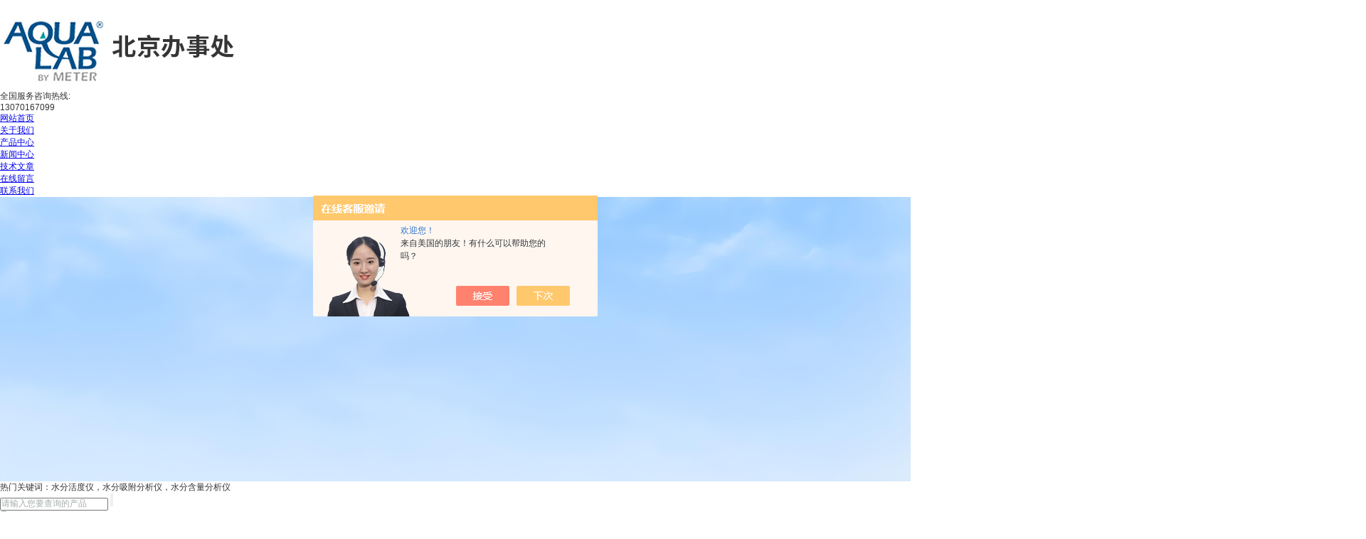

--- FILE ---
content_type: text/html; charset=utf-8
request_url: http://www.aqualab.com.cn/Article-2436228.html
body_size: 4583
content:
<!DOCTYPE html PUBLIC "-//W3C//DTD XHTML 1.0 Transitional//EN" "http://www.w3.org/TR/xhtml1/DTD/xhtml1-transitional.dtd">
<html xmlns="http://www.w3.org/1999/xhtml">
<head>
<meta http-equiv="Content-Type" content="text/html; charset=utf-8" />
<meta http-equiv="X-UA-Compatible" content="IE=edge,chrome=1" />
<meta name="renderer" content="webkit|ie-comp|ie-stand">
<meta name="viewport" content="width=device-width,initial-scale=1,maximum-scale=1, minimum-scale=1,user-scalable=0">
<title>合成矿物材料的水分吸附和脱附等温线（吸湿特性）-康宝智信测量技术（北京）有限公司</title>


<link rel="stylesheet" type="text/css" href="/skins/325824/css/style.css"/>
<script type="text/javascript" src="/skins/325824/js/jquery.pack.js"></script>
<!--导航当前状态 JS-->
<script language="javascript" type="text/javascript"> 
	var nav= '5';
</script>
<!--导航当前状态 JS END-->

<!--此Js使手机浏览器的active为可用状态-->
<script type="text/javascript">
    document.addEventListener("touchstart", function () { }, true);
</script>
<link rel="shortcut icon" href="/skins/325824/favicon.ico">
<script type="application/ld+json">
{
"@context": "https://ziyuan.baidu.com/contexts/cambrian.jsonld",
"@id": "http://www.aqualab.com.cn/Article-2436228.html",
"title": "合成矿物材料的水分吸附和脱附等温线（吸湿特性）",
"pubDate": "2020-11-06T10:27:16",
"upDate": "2021-09-06T12:34:21"
    }</script>
<script language="javaScript" src="/js/JSChat.js"></script><script language="javaScript">function ChatBoxClickGXH() { DoChatBoxClickGXH('https://chat.chem17.com',324671) }</script><script>!window.jQuery && document.write('<script src="https://public.mtnets.com/Plugins/jQuery/2.2.4/jquery-2.2.4.min.js" integrity="sha384-rY/jv8mMhqDabXSo+UCggqKtdmBfd3qC2/KvyTDNQ6PcUJXaxK1tMepoQda4g5vB" crossorigin="anonymous">'+'</scr'+'ipt>');</script><script type="text/javascript" src="https://chat.chem17.com/chat/KFCenterBox/325824"></script><script type="text/javascript" src="https://chat.chem17.com/chat/KFLeftBox/325824"></script><script>
(function(){
var bp = document.createElement('script');
var curProtocol = window.location.protocol.split(':')[0];
if (curProtocol === 'https') {
bp.src = 'https://zz.bdstatic.com/linksubmit/push.js';
}
else {
bp.src = 'http://push.zhanzhang.baidu.com/push.js';
}
var s = document.getElementsByTagName("script")[0];
s.parentNode.insertBefore(bp, s);
})();
</script>
</head>

<body>

<!--Top begin-->
<header>
<!--    <div class="h_headtop">
        <div class="w1200 clear">
            <div class="fl hyc">您好！欢迎访问康宝智信测量技术（北京）有限公司网站！</div>
            <div class="fr ppc"><a href="/">返回首页</a> <span>|</span> <a href="/order.html">在线留言</a> <span>|</span> <a href="/contact.html">联系我们</a></div>
        </div>
    </div>-->
    <div class="h_top">
        <div class="w1200 clear">
            <div class="logo fl">
                <a href="/"><img src="/skins/325824/images/logo.jpg" alt="康宝智信测量技术（北京）有限公司"></a>
            </div>
            <div class="tel fr">
                <span>全国服务咨询热线:</span>
                <p>13070167099</p>
            </div>
        </div>
    </div>
<div class="ly_nav">
    <div class="w1200">
        <div class="menu_open">
            <i></i>
            <i></i>
            <i></i>
        </div>
        <div class="nav">
            <ul class="nav_ul clear">
                <li id="navId1" class="nav_item"><a href="/">网站首页</a></li>
                <li id="navId2" class="nav_item"><a href="/aboutus.html" rel="nofollow">关于我们</a></li>
                <li id="navId3" class="nav_item"><a href="/products.html">产品中心</a></li>
                <li id="navId4" class="nav_item"><a href="/news.html">新闻中心</a><!--<i></i>--></li>
                <li id="navId5" class="nav_item"><a href="/article.html">技术文章</a></li>
                <li id="navId6" class="nav_item"><a href="/order.html" rel="nofollow">在线留言</a><!--<i></i>--></li>
                <li id="navId7" class="nav_item"><a href="/contact.html" rel="nofollow">联系我们</a></li>
            </ul>
        </div>
    <div class="hcover"></div>
    </div>
</div>
<script language="javascript" type="text/javascript">
	try {
		document.getElementById("navId" + nav).className = "nav_item on";
	}
	catch (e) {}
</script>
</header>
<!--Top end-->

<script src="https://www.chem17.com/mystat.aspx?u=aqualabchina"></script>

<div class="nybanner"><img src="/skins/325824/images/ny_banner.jpg"></div>

<!--产品搜索 begin-->
<div class="h_search">
	<div class="w1200 clear">
    	<div class="fl">
            <div class="bd"><span>热门关键词：</span>水分活度仪，水分吸附分析仪，水分含量分析仪</div>
        </div>
        <div class="fr">
        	<form class="search clear" action="/products.html" id="form1" name="form1" method="post">
                <input class="input fl" type="text" name="keyword" value="请输入您要查询的产品" autocomplete="off" onfocus="if(this.value=='请输入您要查询的产品'){this.value='';this.style.color='#a4ada9' }" onblur="if(this.value=='') if(this.value=='')" style="color: rgb(164, 173, 169);">
                <input class="submit fl" type="submit" name="Submit" value="">
            </form>
        </div>
    </div>
</div>
<!--产品搜索 end-->

<!--内页中间主体内容 begin-->
<div class="ny_content">
    <div class="w1200 clear">
        <div class="ny_bread_nav"><img src="/skins/325824/images/home.png" />当前位置：<a href="/">首页</a> > <a href="/article.html">技术文章</a> > 合成矿物材料的水分吸附和脱附等温线（吸湿特性）</div>
    </div>
    
    <div class="ny_content_bd">
    	<div class="w1200 clear ny_newsdetail">
        	
            <h1 class="ny_newsdetail_title">合成矿物材料的水分吸附和脱附等温线（吸湿特性）</h1>
            <div class="ny_newsdetail_tips">更新时间：2021-09-06&nbsp;&nbsp;&nbsp;&nbsp;&nbsp;&nbsp;点击次数：2523</div>
            <div class="ny_newsdetail_con">
                <p><img alt="" src="https://img76.chem17.com/9/20201106/637402551421078298731.png" style="width:800px"/></p><p><span style="font-family:sans-serif; font-size:16px">美国METER Group, Inc.公司自从2016年设立北京办事处以来，受到了广大客户的踊跃支持和欢迎。</span><span style="font-family:sans-serif; font-size:16px">美国METER Group, Inc.公司</span><span style="font-family:sans-serif; font-size:16px">的Aqualab水分活度仪和水分吸附分析仪，以准确和快速的测量提供水分研究和质量控制全面的解决方案。如果您有需要快速得到样品水分活度和水分吸附等温线的结果，可以致电北京办事处技术服务中心，专业的工程师将快速地为您提供准确的数据。</span></p><p><span style="font-size:16px">合成矿物材料的水分吸附和脱附等温线（吸湿特性）</span></p><p><span style="font-size:16px">测量仪器：AquaLab VSA动态水分吸附分析仪</span></p><p><span style="font-size:16px">P/P0：0.05-0.90 </span></p><p><span style="font-size:16px">等温线模式：吸附和解吸（DDI模式）</span></p><p><span style="font-size:16px">测量时间：35个小时</span></p><p><span style="font-size:16px">实验日期：2020年10月27日</span></p><p><br/></p>
            </div>
            
            <div class="ny_PrevNext">
                <ul>
                    <li>上一篇：<a href="/Article-2399114.html">利用AquaLab水分活度和水分吸附仪三个步骤解决粉末结块粘结问题</a></li>
                    <li>下一篇：<a href="/Article-2451621.html">阿莫西林克拉维酸钾DVS水分吸附等温线（吸湿特性）</a></li>
                </ul>
            </div>
            
        </div>
    </div>

</div>
<!--内页中间主体内容 end-->

<!--Foot begin-->
<div class="h_foot">
    <div class="pz_down">
        <div class="w1200 clear">
            <div class="footT">
                <div class="footAddr">
                    <div class="footTit">美国METER Group, Inc公司北京办事处</div>
                    <div class="dAddr"><img class="ico" src="/skins/325824/images/icon_foot1.png">地址：北京市亦庄经济技术开发区经海三路109号60-1201</div>
                    <div class="dAddr"><img class="ico" src="/skins/325824/images/icon_foot3.png">邮箱：info@metergroup.cn</div>
                    <div class="dAddr"><img class="ico" src="/skins/325824/images/icon_foot4.png">传真：010-65610081</div>
                </div>
                <div class="footNav">
                    <div class="footTit">快速链接</div>
                    <div class="dNav">
                        <ul>
                            <li><a href="/">首页</a></li>
                            <li><a href="/aboutus.html" rel="nofollow">关于我们</a></li>
                            <li><a href="/products.html">产品展示</a></li>
                            <li><a href="/news.html">新闻资讯</a></li>
                            <li><a href="/article.html">技术文章</a></li>
                            <li style="display:none;"><a href="/honor.html">荣誉资质</a></li>
                            <li><a href="/order.html" rel="nofollow">在线留言</a></li>
                            <li><a href="/contact.html" rel="nofollow">联系我们</a></li>
                        </ul>
                    </div>
                </div>
                <div class="footUs">
                    <div class="footTit" style="text-align:center;">关注我们</div>
                    <div class="ewm1">欢迎您关注我们的微信公众号了解更多信息：</div>
                    <div class="ewm2">
                        <div class="img"><img src="/skins/325824/images/code.jpg" width="100%"></div>
                        <div class="info">欢迎您关注我们的微信公众号<br>了解更多信息</div>
                    </div>
                </div>
            </div>
        </div>
       
        <div class="foot_cp">
            <div class="w1200">
                <div class="Copyright">版权所有 &copy; 2026 康宝智信测量技术（北京）有限公司 All Rights Reserved&nbsp;&nbsp;&nbsp;&nbsp;&nbsp;&nbsp;<a href="http://beian.miit.gov.cn" target="_blank" rel="nofollow">备案号：京ICP备2021033791号-3</a>&nbsp;&nbsp;&nbsp;&nbsp;&nbsp;&nbsp;<a href="https://www.chem17.com/login" target="_blank" rel="nofollow" >管理登陆</a>&nbsp;&nbsp;&nbsp;&nbsp;&nbsp;&nbsp;技术支持：<a href="https://www.chem17.com" target="_blank" rel="nofollow" >化工仪器网</a>&nbsp;&nbsp;&nbsp;&nbsp;&nbsp;&nbsp;<a href="/sitemap.xml" target="_blank">sitemap.xml</a></div>
            </div>
        </div>
    </div>
</div>

<!--右侧漂浮 begin-->
<div class="client-2"> 
    <ul id="client-2"> 
      <!--<li class="my-kefu-qq"> 
       <div class="my-kefu-main"> 
        <div class="my-kefu-left"><a class="online-contact-btn" href="http://wpa.qq.com/msgrd?v=3&amp;uin=&amp;site=qq&amp;menu=yes" target="_blank"><i></i><p>QQ咨询</p></a></div> <div class="my-kefu-right"></div> 
       </div>
      </li>--> 
      <li class="my-kefu-tel"> 
       <div class="my-kefu-tel-main"> 
        <div class="my-kefu-left"><i></i><p>电话</p></div> 
        <a  href="tel:010-65610080" class="my-kefu-tel-right">010-65610080</a> 
       </div>
      </li> 
      <li class="my-kefu-liuyan"> 
       <div class="my-kefu-main"> 
        <div class="my-kefu-left"><a onclick="ChatBoxClickGXH()" href="#" target="_self"><i></i><p>在线交流</p></a></div> 
        <div class="my-kefu-right"></div> 
       </div>
      </li> 
      <li class="my-kefu-weixin"> 
       <div class="my-kefu-main"> 
        <div class="my-kefu-left"><i></i><p> 微信扫一扫 </p> </div> 
        <div class="my-kefu-right"> </div> 
        <div class="my-kefu-weixin-pic"><img src="/skins/325824/images/code.jpg"> </div> 
       </div>
      </li> 
      <li class="my-kefu-ftop"> 
       <div class="my-kefu-main"> 
        <div class="my-kefu-left"><a href="javascript:;"><i></i><p>返回顶部</p></a> </div> 
        <div class="my-kefu-right"> </div> 
       </div>
      </li> 
    </ul> 
</div>
<!--右侧漂浮 end-->

<script type="text/javascript" src="/skins/325824/js/pt_js.js"></script>
<!--Foot end-->

 <script type='text/javascript' src='/js/VideoIfrmeReload.js?v=001'></script>
  
</html>
</body>